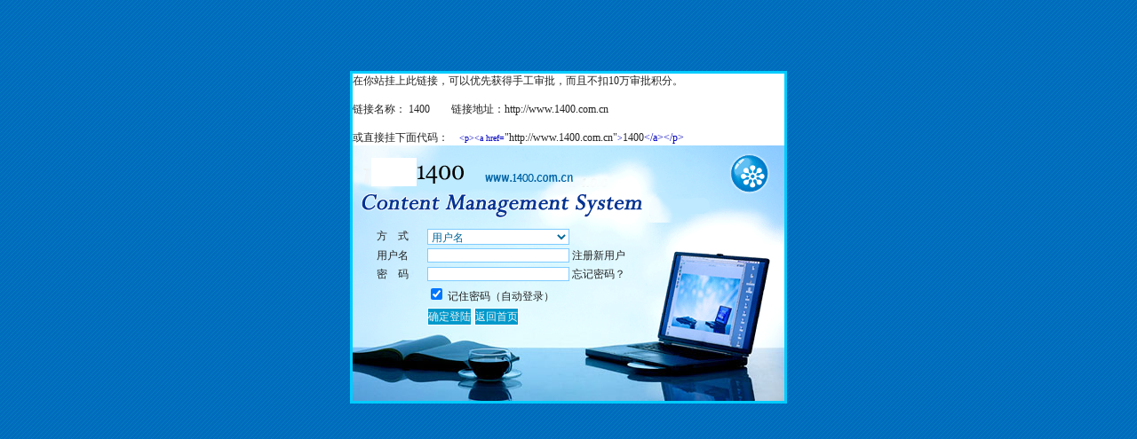

--- FILE ---
content_type: text/html
request_url: http://www.1400.com.cn/User/Login.asp?UrlAddress=http://www.1400.com.cn/user/shua18/index.asp?
body_size: 6003
content:

<html xmlns="http://www.w3.org/1999/xhtml">
<head>
<title>1400--会员登陆</title>
<meta http-equiv="Content-Type" content="text/html; charset=gb2312" />
<meta content="Microsoft FrontPage 4.0" name="GENERATOR" />
<meta name="Keywords" content="" />
<style>
a{text-decoration: none;} /* 链接无下划线,有为underline */ 
a:link {color: #232323;} /* 未访问的链接 */
a:visited {color: #232323;} /* 已访问的链接 */
a:hover{color: #FF0000;} /* 鼠标在链接上 */ 
a:active {color: #FF0000;} /* 点击激活链接 */
td {
	color:#232323;
	font-size:12px;
}
.input{
    FONT-FAMILY: "Verdana, 新宋体";
    FONT-SIZE: 12px;
	COLOR:#F3F3F3;
    text-decoration: none;
    line-height: 150%;
    background:#0099CC;
	border-top-width: 1px;
	border-right-width: 1px;
	border-bottom-width: 1px;
	border-left-width: 1px;
    border-top-style: solid;
	border-right-style: solid;
	border-bottom-style: solid;
	border-left-style: solid;
	border-top-color: #FFFFFF;
	border-right-color: #FFFFFF;
	border-bottom-color: #FFFFFF;
	border-left-color: #FFFFFF;
	padding:0px;
    margin-top: 0px;
    margin-right: 0px;
    margin-bottom: 0px;
    margin-left: 0px;
}
.input_1{
    FONT-FAMILY: "Verdana", "Arial", "Helvetica", "sans-serif";
    FONT-SIZE: 12px;
	COLOR:#006699;
    text-decoration: none;
    line-height: normal;
    background:#FFFFFF;
	border-top-width: 1px;
	border-right-width: 1px;
	border-bottom-width: 1px;
	border-left-width: 1px;
    border-top-style: solid;
	border-right-style: solid;
	border-bottom-style: solid;
	border-left-style: solid;
	border-top-color: #80CCFF;
	border-right-color: #80CCFF;
	border-bottom-color: #80CCFF;
	border-left-color: #80CCFF;
	padding:0px;
    margin-top: 0px;
    margin-right: 0px;
    margin-bottom: 0px;
    margin-left: 0px;
}
</style>
</head>

<body background="images/log_bg.gif" topmargin="80" oncontextmenu="//return false;">
<table width="486" border="0" align="center" cellpadding="0" cellspacing="3" bgcolor="#00CCFF">
  <tr> 
    <td bgcolor="#FFFFFF">
<TABLE WIDTH=486 BORDER=0 CELLPADDING=0 CELLSPACING=0>
        <TR> 
          <TD COLSPAN=2> 在你站挂上此链接，可以优先获得手工审批，而且不扣10万审批积分。<br>
            <br>
            链接名称： 1400&nbsp;&nbsp;&nbsp;&nbsp;&nbsp;&nbsp;&nbsp; 
            链接地址：http://www.1400.com.cn<br>
            <br>
            或直接挂下面代码：&nbsp;&nbsp;&nbsp; <font SIZE="1" COLOR="#0000c0">&lt;p&gt;&lt;a  
            href=</font>&quot;http://www.1400.com.cn&quot;<font SIZE="1" COLOR="#0000c0">&gt;</font>1400<font COLOR="#0000c0">&lt;/a&gt;&lt;/p&gt;
            </font><font SIZE="1" COLOR="#0000c0"><br>
            </font></TD>
        </TR>
        <TR> 
          <TD COLSPAN=2> <IMG SRC="images/i_1.gif" ALT="" WIDTH=486 HEIGHT=87 border="0" target="_blank"></TD>
        </TR>
        <TR> 
          <TD width="339" background="images/i_2.gif"> <table width="96%" height="79" border="0" align="center" cellpadding="2" cellspacing="0" class="table">
              <form action="CheckLogin.asp?forward="  method="post" name="myform" id="myform"  onsubmit="return CheckForm();">
                <tr class="back"> 
                  <td height="21" class="hback"> <div align="center">方　式</div></td>
                  <td class="hback"><select name="Logintype" class="input_1" id="Logintype" style="width:160px">
                      <option value="0" selected>用户名</option>%>
                      <option value="1">用户编号</option>
                      <option value="2">电子邮件</option>
                    </select></td>
                </tr>
                <tr class="back"> 
                  <td width="23%" height="16" class="hback"> <div align="center">用户名 
                    </div></td>
                  <td width="77%" class="hback"><input name="name" type="text" class="input_1" id="name4" style="width:160px" value=""  />&nbsp;<a href="Reg_service.asp">注册新用户</a></td>
                </tr>
                <tr class="back"> 
                  <td height="15" class="hback"> <div align="center">密　码</div></td>
                  <td class="hback"><input name="password" type="password" class="input_1" id="password4" style="width:160px;FONT-SIZE:12px;" />&nbsp;<a href="GetPassword.asp">忘记密码？</a></td>
                </tr>
                <tr class="back"> 
                  <td height="6" class="hback">&nbsp;</td>
                  <td class="hback"><input name="AutoLogin" type="checkbox" id="AutoLogin" value="1" checked />                    
                  记住密码（自动登录）</td>   
                </tr>
                <tr class="back"> 
                  <td height="21" class="hback">&nbsp;</td>
                  <td class="hback"><input class="input" type="submit" value="确定登陆" name="Submit" /> 
                    <input class="input" onClick="javascript:location.href='../'" type="button" value="返回首页" name="Submit1" /> 
                    <input name="UrlAddress" type="hidden" id="UrlAddress" value="http://www.1400.com.cn/user/shua18/index.asp?"></td>
                </tr>
              </form>
            </table></TD>
          <TD width="147"> <IMG SRC="images/i_3.gif" WIDTH=147 HEIGHT=124 ALT=""></TD>
        </TR>
        <TR> 
          <TD COLSPAN=2> <IMG SRC="images/i_4.jpg" WIDTH=486 HEIGHT=77 ALT=""></TD>
        </TR>
      </TABLE></td>
  </tr>
</table>
</body>
</html>

<script language="JavaScript" type="text/javascript">
function SetFocus()
{
if (document.myform.name.value=="")
	document.myform.name.focus();
else
	document.myform.name.select();
}
function CheckForm()
{
	if(document.myform.name.value=="")
	{
		alert("请输入您的用户名！");
		document.myform.name.focus();
		return false;
	}
	if(document.myform.password.value == "")
	{
		alert("请输入您的密码！");
		document.myform.password.focus();
		return false;
	}
}
</script>